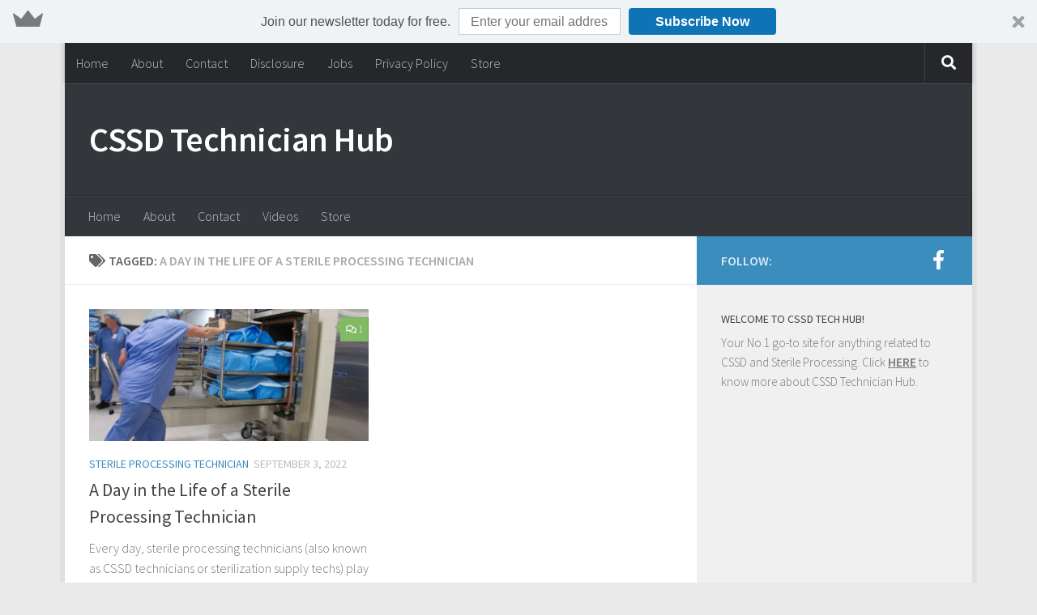

--- FILE ---
content_type: text/html; charset=utf-8
request_url: https://www.google.com/recaptcha/api2/aframe
body_size: 267
content:
<!DOCTYPE HTML><html><head><meta http-equiv="content-type" content="text/html; charset=UTF-8"></head><body><script nonce="AbgLgN74lohNhM9UIR7Bqw">/** Anti-fraud and anti-abuse applications only. See google.com/recaptcha */ try{var clients={'sodar':'https://pagead2.googlesyndication.com/pagead/sodar?'};window.addEventListener("message",function(a){try{if(a.source===window.parent){var b=JSON.parse(a.data);var c=clients[b['id']];if(c){var d=document.createElement('img');d.src=c+b['params']+'&rc='+(localStorage.getItem("rc::a")?sessionStorage.getItem("rc::b"):"");window.document.body.appendChild(d);sessionStorage.setItem("rc::e",parseInt(sessionStorage.getItem("rc::e")||0)+1);localStorage.setItem("rc::h",'1762514244676');}}}catch(b){}});window.parent.postMessage("_grecaptcha_ready", "*");}catch(b){}</script></body></html>